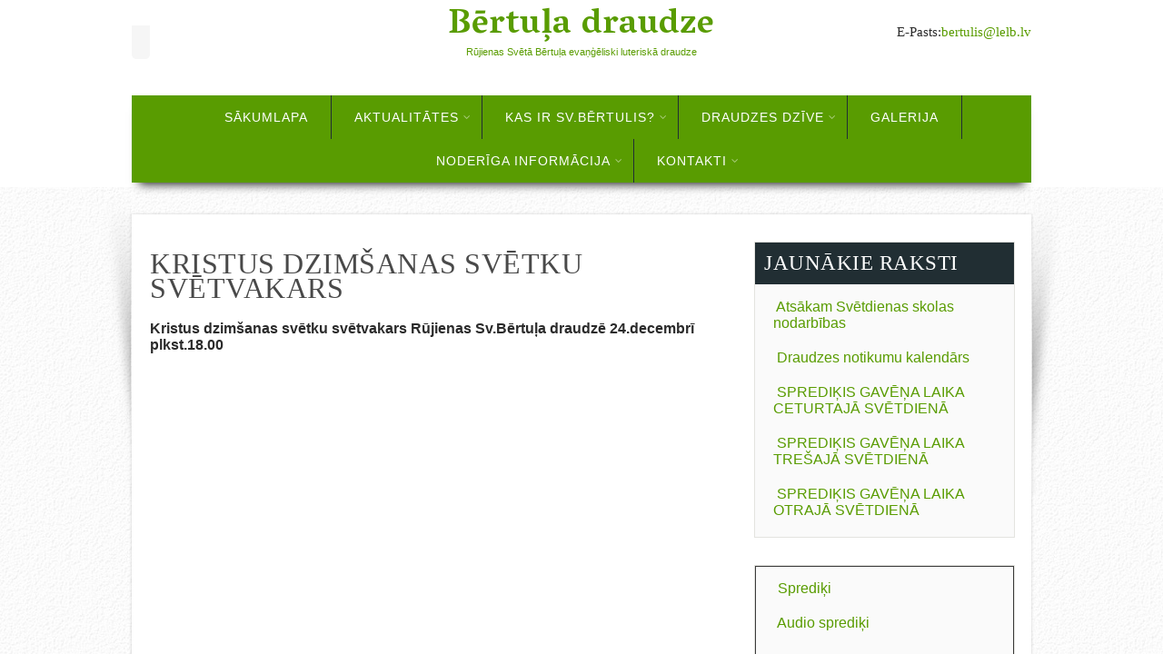

--- FILE ---
content_type: text/html; charset=UTF-8
request_url: https://www.bertuladraudze.lv/kristus-dzimsanas-svetku-svetvakars/
body_size: 14858
content:

<!DOCTYPE html>
<html xmlns="http://www.w3.org/1999/xhtml" lang="lv" xmlns:fb="https://www.facebook.com/2008/fbml" xmlns:addthis="https://www.addthis.com/help/api-spec" >
<head>
<meta http-equiv="Content-Type" content="text/html; charset=UTF-8" />	
<!--[if IE]><meta http-equiv="X-UA-Compatible" content="IE=edge,chrome=1"><![endif]-->
<meta name="viewport" content="width=device-width, initial-scale=1.0"/>
<link rel="profile" href="https://gmpg.org/xfn/11" />
<link rel="pingback" href="https://www.bertuladraudze.lv/xmlrpc.php" /> 
<meta name='robots' content='index, follow, max-image-preview:large, max-snippet:-1, max-video-preview:-1' />
<link rel="alternate" hreflang="lv" href="https://www.bertuladraudze.lv/kristus-dzimsanas-svetku-svetvakars/" />
<link rel="alternate" hreflang="x-default" href="https://www.bertuladraudze.lv/kristus-dzimsanas-svetku-svetvakars/" />

	<!-- This site is optimized with the Yoast SEO plugin v20.11 - https://yoast.com/wordpress/plugins/seo/ -->
	<title>Kristus dzimšanas svētku svētvakars - Bērtuļa draudze</title><link rel="preload" as="style" href="https://fonts.googleapis.com/css?family=Open%20Sans%3A300%2C400%2C500%2C600%2C700%2C800%7CVesper%20Libre%3Aregular%2C700%7COswald%3Aregular%2C700%26amp%3Bsubset%3Dlatin%2C&#038;display=swap" /><link rel="stylesheet" href="https://fonts.googleapis.com/css?family=Open%20Sans%3A300%2C400%2C500%2C600%2C700%2C800%7CVesper%20Libre%3Aregular%2C700%7COswald%3Aregular%2C700%26amp%3Bsubset%3Dlatin%2C&#038;display=swap" media="print" onload="this.media='all'" /><noscript><link rel="stylesheet" href="https://fonts.googleapis.com/css?family=Open%20Sans%3A300%2C400%2C500%2C600%2C700%2C800%7CVesper%20Libre%3Aregular%2C700%7COswald%3Aregular%2C700%26amp%3Bsubset%3Dlatin%2C&#038;display=swap" /></noscript>
	<link rel="canonical" href="https://www.bertuladraudze.lv/kristus-dzimsanas-svetku-svetvakars/" />
	<meta property="og:locale" content="lv_LV" />
	<meta property="og:type" content="article" />
	<meta property="og:title" content="Kristus dzimšanas svētku svētvakars - Bērtuļa draudze" />
	<meta property="og:description" content="Kristus dzimšanas svētku svētvakars Rūjienas Sv.Bērtuļa draudzē 24.decembrī plkst.18.00" />
	<meta property="og:url" content="https://www.bertuladraudze.lv/kristus-dzimsanas-svetku-svetvakars/" />
	<meta property="og:site_name" content="Bērtuļa draudze" />
	<meta name="twitter:card" content="summary_large_image" />
	<script type="application/ld+json" class="yoast-schema-graph">{"@context":"https://schema.org","@graph":[{"@type":"WebPage","@id":"https://www.bertuladraudze.lv/kristus-dzimsanas-svetku-svetvakars/","url":"https://www.bertuladraudze.lv/kristus-dzimsanas-svetku-svetvakars/","name":"Kristus dzimšanas svētku svētvakars - Bērtuļa draudze","isPartOf":{"@id":"https://www.bertuladraudze.lv/#website"},"datePublished":"2013-12-19T12:55:26+00:00","dateModified":"2013-12-19T12:55:26+00:00","breadcrumb":{"@id":"https://www.bertuladraudze.lv/kristus-dzimsanas-svetku-svetvakars/#breadcrumb"},"inLanguage":"lv","potentialAction":[{"@type":"ReadAction","target":["https://www.bertuladraudze.lv/kristus-dzimsanas-svetku-svetvakars/"]}]},{"@type":"BreadcrumbList","@id":"https://www.bertuladraudze.lv/kristus-dzimsanas-svetku-svetvakars/#breadcrumb","itemListElement":[{"@type":"ListItem","position":1,"name":"Home","item":"https://www.bertuladraudze.lv/"},{"@type":"ListItem","position":2,"name":"Kristus dzimšanas svētku svētvakars"}]},{"@type":"WebSite","@id":"https://www.bertuladraudze.lv/#website","url":"https://www.bertuladraudze.lv/","name":"Bērtuļa draudze","description":"Rūjienas Svētā Bērtuļa evaņģēliski luteriskā draudze","potentialAction":[{"@type":"SearchAction","target":{"@type":"EntryPoint","urlTemplate":"https://www.bertuladraudze.lv/?s={search_term_string}"},"query-input":"required name=search_term_string"}],"inLanguage":"lv"}]}</script>
	<!-- / Yoast SEO plugin. -->


<link rel='dns-prefetch' href='//fonts.googleapis.com' />
<link href='https://fonts.gstatic.com' crossorigin rel='preconnect' />
<link rel="alternate" type="application/rss+xml" title="Bērtuļa draudze&raquo; Plūsma" href="https://www.bertuladraudze.lv/feed/" />
<link rel="alternate" type="application/rss+xml" title="Komentāru plūsma" href="https://www.bertuladraudze.lv/comments/feed/" />
<style type="text/css">
img.wp-smiley,
img.emoji {
	display: inline !important;
	border: none !important;
	box-shadow: none !important;
	height: 1em !important;
	width: 1em !important;
	margin: 0 0.07em !important;
	vertical-align: -0.1em !important;
	background: none !important;
	padding: 0 !important;
}
</style>
	
<link rel='stylesheet' id='twbbwg-global-css' href='https://www.bertuladraudze.lv/wp-content/plugins/photo-gallery/booster/assets/css/global.css?ver=1.0.0' type='text/css' media='all' />
<link rel='stylesheet' id='wp-block-library-css' href='https://www.bertuladraudze.lv/wp-includes/css/dist/block-library/style.min.css?ver=6.3.7' type='text/css' media='all' />
<style id='classic-theme-styles-inline-css' type='text/css'>
/*! This file is auto-generated */
.wp-block-button__link{color:#fff;background-color:#32373c;border-radius:9999px;box-shadow:none;text-decoration:none;padding:calc(.667em + 2px) calc(1.333em + 2px);font-size:1.125em}.wp-block-file__button{background:#32373c;color:#fff;text-decoration:none}
</style>
<style id='global-styles-inline-css' type='text/css'>
body{--wp--preset--color--black: #000000;--wp--preset--color--cyan-bluish-gray: #abb8c3;--wp--preset--color--white: #ffffff;--wp--preset--color--pale-pink: #f78da7;--wp--preset--color--vivid-red: #cf2e2e;--wp--preset--color--luminous-vivid-orange: #ff6900;--wp--preset--color--luminous-vivid-amber: #fcb900;--wp--preset--color--light-green-cyan: #7bdcb5;--wp--preset--color--vivid-green-cyan: #00d084;--wp--preset--color--pale-cyan-blue: #8ed1fc;--wp--preset--color--vivid-cyan-blue: #0693e3;--wp--preset--color--vivid-purple: #9b51e0;--wp--preset--gradient--vivid-cyan-blue-to-vivid-purple: linear-gradient(135deg,rgba(6,147,227,1) 0%,rgb(155,81,224) 100%);--wp--preset--gradient--light-green-cyan-to-vivid-green-cyan: linear-gradient(135deg,rgb(122,220,180) 0%,rgb(0,208,130) 100%);--wp--preset--gradient--luminous-vivid-amber-to-luminous-vivid-orange: linear-gradient(135deg,rgba(252,185,0,1) 0%,rgba(255,105,0,1) 100%);--wp--preset--gradient--luminous-vivid-orange-to-vivid-red: linear-gradient(135deg,rgba(255,105,0,1) 0%,rgb(207,46,46) 100%);--wp--preset--gradient--very-light-gray-to-cyan-bluish-gray: linear-gradient(135deg,rgb(238,238,238) 0%,rgb(169,184,195) 100%);--wp--preset--gradient--cool-to-warm-spectrum: linear-gradient(135deg,rgb(74,234,220) 0%,rgb(151,120,209) 20%,rgb(207,42,186) 40%,rgb(238,44,130) 60%,rgb(251,105,98) 80%,rgb(254,248,76) 100%);--wp--preset--gradient--blush-light-purple: linear-gradient(135deg,rgb(255,206,236) 0%,rgb(152,150,240) 100%);--wp--preset--gradient--blush-bordeaux: linear-gradient(135deg,rgb(254,205,165) 0%,rgb(254,45,45) 50%,rgb(107,0,62) 100%);--wp--preset--gradient--luminous-dusk: linear-gradient(135deg,rgb(255,203,112) 0%,rgb(199,81,192) 50%,rgb(65,88,208) 100%);--wp--preset--gradient--pale-ocean: linear-gradient(135deg,rgb(255,245,203) 0%,rgb(182,227,212) 50%,rgb(51,167,181) 100%);--wp--preset--gradient--electric-grass: linear-gradient(135deg,rgb(202,248,128) 0%,rgb(113,206,126) 100%);--wp--preset--gradient--midnight: linear-gradient(135deg,rgb(2,3,129) 0%,rgb(40,116,252) 100%);--wp--preset--font-size--small: 13px;--wp--preset--font-size--medium: 20px;--wp--preset--font-size--large: 36px;--wp--preset--font-size--x-large: 42px;--wp--preset--spacing--20: 0.44rem;--wp--preset--spacing--30: 0.67rem;--wp--preset--spacing--40: 1rem;--wp--preset--spacing--50: 1.5rem;--wp--preset--spacing--60: 2.25rem;--wp--preset--spacing--70: 3.38rem;--wp--preset--spacing--80: 5.06rem;--wp--preset--shadow--natural: 6px 6px 9px rgba(0, 0, 0, 0.2);--wp--preset--shadow--deep: 12px 12px 50px rgba(0, 0, 0, 0.4);--wp--preset--shadow--sharp: 6px 6px 0px rgba(0, 0, 0, 0.2);--wp--preset--shadow--outlined: 6px 6px 0px -3px rgba(255, 255, 255, 1), 6px 6px rgba(0, 0, 0, 1);--wp--preset--shadow--crisp: 6px 6px 0px rgba(0, 0, 0, 1);}:where(.is-layout-flex){gap: 0.5em;}:where(.is-layout-grid){gap: 0.5em;}body .is-layout-flow > .alignleft{float: left;margin-inline-start: 0;margin-inline-end: 2em;}body .is-layout-flow > .alignright{float: right;margin-inline-start: 2em;margin-inline-end: 0;}body .is-layout-flow > .aligncenter{margin-left: auto !important;margin-right: auto !important;}body .is-layout-constrained > .alignleft{float: left;margin-inline-start: 0;margin-inline-end: 2em;}body .is-layout-constrained > .alignright{float: right;margin-inline-start: 2em;margin-inline-end: 0;}body .is-layout-constrained > .aligncenter{margin-left: auto !important;margin-right: auto !important;}body .is-layout-constrained > :where(:not(.alignleft):not(.alignright):not(.alignfull)){max-width: var(--wp--style--global--content-size);margin-left: auto !important;margin-right: auto !important;}body .is-layout-constrained > .alignwide{max-width: var(--wp--style--global--wide-size);}body .is-layout-flex{display: flex;}body .is-layout-flex{flex-wrap: wrap;align-items: center;}body .is-layout-flex > *{margin: 0;}body .is-layout-grid{display: grid;}body .is-layout-grid > *{margin: 0;}:where(.wp-block-columns.is-layout-flex){gap: 2em;}:where(.wp-block-columns.is-layout-grid){gap: 2em;}:where(.wp-block-post-template.is-layout-flex){gap: 1.25em;}:where(.wp-block-post-template.is-layout-grid){gap: 1.25em;}.has-black-color{color: var(--wp--preset--color--black) !important;}.has-cyan-bluish-gray-color{color: var(--wp--preset--color--cyan-bluish-gray) !important;}.has-white-color{color: var(--wp--preset--color--white) !important;}.has-pale-pink-color{color: var(--wp--preset--color--pale-pink) !important;}.has-vivid-red-color{color: var(--wp--preset--color--vivid-red) !important;}.has-luminous-vivid-orange-color{color: var(--wp--preset--color--luminous-vivid-orange) !important;}.has-luminous-vivid-amber-color{color: var(--wp--preset--color--luminous-vivid-amber) !important;}.has-light-green-cyan-color{color: var(--wp--preset--color--light-green-cyan) !important;}.has-vivid-green-cyan-color{color: var(--wp--preset--color--vivid-green-cyan) !important;}.has-pale-cyan-blue-color{color: var(--wp--preset--color--pale-cyan-blue) !important;}.has-vivid-cyan-blue-color{color: var(--wp--preset--color--vivid-cyan-blue) !important;}.has-vivid-purple-color{color: var(--wp--preset--color--vivid-purple) !important;}.has-black-background-color{background-color: var(--wp--preset--color--black) !important;}.has-cyan-bluish-gray-background-color{background-color: var(--wp--preset--color--cyan-bluish-gray) !important;}.has-white-background-color{background-color: var(--wp--preset--color--white) !important;}.has-pale-pink-background-color{background-color: var(--wp--preset--color--pale-pink) !important;}.has-vivid-red-background-color{background-color: var(--wp--preset--color--vivid-red) !important;}.has-luminous-vivid-orange-background-color{background-color: var(--wp--preset--color--luminous-vivid-orange) !important;}.has-luminous-vivid-amber-background-color{background-color: var(--wp--preset--color--luminous-vivid-amber) !important;}.has-light-green-cyan-background-color{background-color: var(--wp--preset--color--light-green-cyan) !important;}.has-vivid-green-cyan-background-color{background-color: var(--wp--preset--color--vivid-green-cyan) !important;}.has-pale-cyan-blue-background-color{background-color: var(--wp--preset--color--pale-cyan-blue) !important;}.has-vivid-cyan-blue-background-color{background-color: var(--wp--preset--color--vivid-cyan-blue) !important;}.has-vivid-purple-background-color{background-color: var(--wp--preset--color--vivid-purple) !important;}.has-black-border-color{border-color: var(--wp--preset--color--black) !important;}.has-cyan-bluish-gray-border-color{border-color: var(--wp--preset--color--cyan-bluish-gray) !important;}.has-white-border-color{border-color: var(--wp--preset--color--white) !important;}.has-pale-pink-border-color{border-color: var(--wp--preset--color--pale-pink) !important;}.has-vivid-red-border-color{border-color: var(--wp--preset--color--vivid-red) !important;}.has-luminous-vivid-orange-border-color{border-color: var(--wp--preset--color--luminous-vivid-orange) !important;}.has-luminous-vivid-amber-border-color{border-color: var(--wp--preset--color--luminous-vivid-amber) !important;}.has-light-green-cyan-border-color{border-color: var(--wp--preset--color--light-green-cyan) !important;}.has-vivid-green-cyan-border-color{border-color: var(--wp--preset--color--vivid-green-cyan) !important;}.has-pale-cyan-blue-border-color{border-color: var(--wp--preset--color--pale-cyan-blue) !important;}.has-vivid-cyan-blue-border-color{border-color: var(--wp--preset--color--vivid-cyan-blue) !important;}.has-vivid-purple-border-color{border-color: var(--wp--preset--color--vivid-purple) !important;}.has-vivid-cyan-blue-to-vivid-purple-gradient-background{background: var(--wp--preset--gradient--vivid-cyan-blue-to-vivid-purple) !important;}.has-light-green-cyan-to-vivid-green-cyan-gradient-background{background: var(--wp--preset--gradient--light-green-cyan-to-vivid-green-cyan) !important;}.has-luminous-vivid-amber-to-luminous-vivid-orange-gradient-background{background: var(--wp--preset--gradient--luminous-vivid-amber-to-luminous-vivid-orange) !important;}.has-luminous-vivid-orange-to-vivid-red-gradient-background{background: var(--wp--preset--gradient--luminous-vivid-orange-to-vivid-red) !important;}.has-very-light-gray-to-cyan-bluish-gray-gradient-background{background: var(--wp--preset--gradient--very-light-gray-to-cyan-bluish-gray) !important;}.has-cool-to-warm-spectrum-gradient-background{background: var(--wp--preset--gradient--cool-to-warm-spectrum) !important;}.has-blush-light-purple-gradient-background{background: var(--wp--preset--gradient--blush-light-purple) !important;}.has-blush-bordeaux-gradient-background{background: var(--wp--preset--gradient--blush-bordeaux) !important;}.has-luminous-dusk-gradient-background{background: var(--wp--preset--gradient--luminous-dusk) !important;}.has-pale-ocean-gradient-background{background: var(--wp--preset--gradient--pale-ocean) !important;}.has-electric-grass-gradient-background{background: var(--wp--preset--gradient--electric-grass) !important;}.has-midnight-gradient-background{background: var(--wp--preset--gradient--midnight) !important;}.has-small-font-size{font-size: var(--wp--preset--font-size--small) !important;}.has-medium-font-size{font-size: var(--wp--preset--font-size--medium) !important;}.has-large-font-size{font-size: var(--wp--preset--font-size--large) !important;}.has-x-large-font-size{font-size: var(--wp--preset--font-size--x-large) !important;}
.wp-block-navigation a:where(:not(.wp-element-button)){color: inherit;}
:where(.wp-block-post-template.is-layout-flex){gap: 1.25em;}:where(.wp-block-post-template.is-layout-grid){gap: 1.25em;}
:where(.wp-block-columns.is-layout-flex){gap: 2em;}:where(.wp-block-columns.is-layout-grid){gap: 2em;}
.wp-block-pullquote{font-size: 1.5em;line-height: 1.6;}
</style>
<link rel='stylesheet' id='wpml-blocks-css' href='https://www.bertuladraudze.lv/wp-content/plugins/sitepress-multilingual-cms/dist/css/blocks/styles.css?ver=4.6.4' type='text/css' media='all' />
<link rel='stylesheet' id='bwg_fonts-css' href='https://www.bertuladraudze.lv/wp-content/plugins/photo-gallery/css/bwg-fonts/fonts.css?ver=0.0.1' type='text/css' media='all' />
<link rel='stylesheet' id='sumoselect-css' href='https://www.bertuladraudze.lv/wp-content/plugins/photo-gallery/css/sumoselect.min.css?ver=3.4.6' type='text/css' media='all' />
<link rel='stylesheet' id='mCustomScrollbar-css' href='https://www.bertuladraudze.lv/wp-content/plugins/photo-gallery/css/jquery.mCustomScrollbar.min.css?ver=3.1.5' type='text/css' media='all' />
<link rel='stylesheet' id='bwg_frontend-css' href='https://www.bertuladraudze.lv/wp-content/plugins/photo-gallery/css/styles.min.css?ver=1.8.17' type='text/css' media='all' />
<link rel='stylesheet' id='wpml-legacy-dropdown-0-css' href='https://www.bertuladraudze.lv/wp-content/plugins/sitepress-multilingual-cms/templates/language-switchers/legacy-dropdown/style.min.css?ver=1' type='text/css' media='all' />
<style id='wpml-legacy-dropdown-0-inline-css' type='text/css'>
.wpml-ls-statics-shortcode_actions{background-color:#eeeeee;}.wpml-ls-statics-shortcode_actions, .wpml-ls-statics-shortcode_actions .wpml-ls-sub-menu, .wpml-ls-statics-shortcode_actions a {border-color:#cdcdcd;}.wpml-ls-statics-shortcode_actions a, .wpml-ls-statics-shortcode_actions .wpml-ls-sub-menu a, .wpml-ls-statics-shortcode_actions .wpml-ls-sub-menu a:link, .wpml-ls-statics-shortcode_actions li:not(.wpml-ls-current-language) .wpml-ls-link, .wpml-ls-statics-shortcode_actions li:not(.wpml-ls-current-language) .wpml-ls-link:link {color:#444444;background-color:#ffffff;}.wpml-ls-statics-shortcode_actions a, .wpml-ls-statics-shortcode_actions .wpml-ls-sub-menu a:hover,.wpml-ls-statics-shortcode_actions .wpml-ls-sub-menu a:focus, .wpml-ls-statics-shortcode_actions .wpml-ls-sub-menu a:link:hover, .wpml-ls-statics-shortcode_actions .wpml-ls-sub-menu a:link:focus {color:#000000;background-color:#eeeeee;}.wpml-ls-statics-shortcode_actions .wpml-ls-current-language > a {color:#444444;background-color:#ffffff;}.wpml-ls-statics-shortcode_actions .wpml-ls-current-language:hover>a, .wpml-ls-statics-shortcode_actions .wpml-ls-current-language>a:focus {color:#000000;background-color:#eeeeee;}
</style>
<link rel='stylesheet' id='complete-style-css' href='https://www.bertuladraudze.lv/wp-content/themes/bizness/style.css?ver=6.3.7' type='text/css' media='all' />
<link rel='stylesheet' id='complete-style-core-css' href='https://www.bertuladraudze.lv/wp-content/themes/bizness/style_core.css?ver=6.3.7' type='text/css' media='all' />
<link rel='stylesheet' id='complete-animated_css-css' href='https://www.bertuladraudze.lv/wp-content/themes/bizness/assets/css/animate.min.css?ver=6.3.7' type='text/css' media='all' />
<link rel='stylesheet' id='complete-static_css-css' href='https://www.bertuladraudze.lv/wp-content/themes/bizness/assets/css/nivo-slider.css?ver=6.3.7' type='text/css' media='all' />
<link rel='stylesheet' id='complete-gallery_css-css' href='https://www.bertuladraudze.lv/wp-content/themes/bizness/assets/css/prettyPhoto.css?ver=6.3.7' type='text/css' media='all' />
<link rel='stylesheet' id='complete-awesome_css-css' href='https://www.bertuladraudze.lv/wp-content/themes/bizness/assets/fonts/font-awesome.css?ver=6.3.7' type='text/css' media='all' />

<link rel='stylesheet' id='simcal-qtip-css' href='https://www.bertuladraudze.lv/wp-content/plugins/google-calendar-events/assets/css/vendor/jquery.qtip.min.css?ver=3.2.0' type='text/css' media='all' />
<link rel='stylesheet' id='simcal-default-calendar-grid-css' href='https://www.bertuladraudze.lv/wp-content/plugins/google-calendar-events/assets/css/default-calendar-grid.min.css?ver=3.2.0' type='text/css' media='all' />
<link rel='stylesheet' id='simcal-default-calendar-list-css' href='https://www.bertuladraudze.lv/wp-content/plugins/google-calendar-events/assets/css/default-calendar-list.min.css?ver=3.2.0' type='text/css' media='all' />
<link rel='stylesheet' id='addthis_all_pages-css' href='https://www.bertuladraudze.lv/wp-content/plugins/addthis/frontend/build/addthis_wordpress_public.min.css?ver=6.3.7' type='text/css' media='all' />
<script type='text/javascript' src='https://www.bertuladraudze.lv/wp-includes/js/jquery/jquery.min.js?ver=3.7.0' id='jquery-core-js'></script>
<script type='text/javascript' src='https://www.bertuladraudze.lv/wp-includes/js/jquery/jquery-migrate.min.js?ver=3.4.1' id='jquery-migrate-js'></script>
<script type='text/javascript' src='https://www.bertuladraudze.lv/wp-content/plugins/photo-gallery/booster/assets/js/circle-progress.js?ver=1.2.2' id='twbbwg-circle-js'></script>
<script type='text/javascript' id='twbbwg-global-js-extra'>
/* <![CDATA[ */
var twb = {"nonce":"7a8aeb6843","ajax_url":"https:\/\/www.bertuladraudze.lv\/wp-admin\/admin-ajax.php","plugin_url":"https:\/\/www.bertuladraudze.lv\/wp-content\/plugins\/photo-gallery\/booster","href":"https:\/\/www.bertuladraudze.lv\/wp-admin\/admin.php?page=twbbwg_photo-gallery"};
var twb = {"nonce":"7a8aeb6843","ajax_url":"https:\/\/www.bertuladraudze.lv\/wp-admin\/admin-ajax.php","plugin_url":"https:\/\/www.bertuladraudze.lv\/wp-content\/plugins\/photo-gallery\/booster","href":"https:\/\/www.bertuladraudze.lv\/wp-admin\/admin.php?page=twbbwg_photo-gallery"};
/* ]]> */
</script>
<script type='text/javascript' src='https://www.bertuladraudze.lv/wp-content/plugins/photo-gallery/booster/assets/js/global.js?ver=1.0.0' id='twbbwg-global-js'></script>
<script type='text/javascript' src='https://www.bertuladraudze.lv/wp-content/plugins/photo-gallery/js/jquery.sumoselect.min.js?ver=3.4.6' id='sumoselect-js'></script>
<script type='text/javascript' src='https://www.bertuladraudze.lv/wp-content/plugins/photo-gallery/js/tocca.min.js?ver=2.0.9' id='bwg_mobile-js'></script>
<script type='text/javascript' src='https://www.bertuladraudze.lv/wp-content/plugins/photo-gallery/js/jquery.mCustomScrollbar.concat.min.js?ver=3.1.5' id='mCustomScrollbar-js'></script>
<script type='text/javascript' src='https://www.bertuladraudze.lv/wp-content/plugins/photo-gallery/js/jquery.fullscreen.min.js?ver=0.6.0' id='jquery-fullscreen-js'></script>
<script type='text/javascript' id='bwg_frontend-js-extra'>
/* <![CDATA[ */
var bwg_objectsL10n = {"bwg_field_required":"field is required.","bwg_mail_validation":"\u0160\u012b nav der\u012bga e-pasta adresi.","bwg_search_result":"Nav att\u0113lu, kas atbilst J\u016bsu mekl\u0113\u0161anai.","bwg_select_tag":"Select Tag","bwg_order_by":"Order By","bwg_search":"Mekl\u0113\u0161anu","bwg_show_ecommerce":"Show Ecommerce","bwg_hide_ecommerce":"Hide Ecommerce","bwg_show_comments":"R\u0101d\u012bt koment\u0101rus","bwg_hide_comments":"Sl\u0113pt koment\u0101rus","bwg_restore":"Atjaunot","bwg_maximize":"Palielin\u0101tu","bwg_fullscreen":"Pilnekr\u0101na","bwg_exit_fullscreen":"Izietu visu ekr\u0101nu","bwg_search_tag":"SEARCH...","bwg_tag_no_match":"No tags found","bwg_all_tags_selected":"All tags selected","bwg_tags_selected":"tags selected","play":"Sp\u0113l\u0113t","pause":"Pauze","is_pro":"","bwg_play":"Sp\u0113l\u0113t","bwg_pause":"Pauze","bwg_hide_info":"Sl\u0113pt info","bwg_show_info":"Par\u0101d\u012bt info","bwg_hide_rating":"Sl\u0113pt v\u0113rt\u0113jums","bwg_show_rating":"Par\u0101d\u012bt reitingu","ok":"Ok","cancel":"Cancel","select_all":"Select all","lazy_load":"0","lazy_loader":"https:\/\/www.bertuladraudze.lv\/wp-content\/plugins\/photo-gallery\/images\/ajax_loader.png","front_ajax":"0","bwg_tag_see_all":"see all tags","bwg_tag_see_less":"see less tags"};
/* ]]> */
</script>
<script type='text/javascript' src='https://www.bertuladraudze.lv/wp-content/plugins/photo-gallery/js/scripts.min.js?ver=1.8.17' id='bwg_frontend-js'></script>
<script type='text/javascript' src='https://www.bertuladraudze.lv/wp-content/plugins/sitepress-multilingual-cms/templates/language-switchers/legacy-dropdown/script.min.js?ver=1' id='wpml-legacy-dropdown-0-js'></script>
<script type='text/javascript' src='https://www.bertuladraudze.lv/wp-content/themes/bizness/assets/js/complete.js?ver=1' id='complete_js-js'></script>
<script type='text/javascript' src='https://www.bertuladraudze.lv/wp-content/themes/bizness/assets/js/vidbg.js?ver=1' id='complete_vidbgjs-js'></script>
<script type='text/javascript' src='https://www.bertuladraudze.lv/wp-content/themes/bizness/assets/js/other.js?ver=1' id='complete_otherjs-js'></script>
<script type='text/javascript' src='https://www.bertuladraudze.lv/wp-content/themes/bizness/assets/js/jquery.nivo.slider.js?ver=1' id='complete_static-js'></script>
<script type='text/javascript' src='https://www.bertuladraudze.lv/wp-content/themes/bizness/assets/js/jquery.bxslider.min.js?ver=1' id='complete_testimonialjs-js'></script>
<script type='text/javascript' src='https://www.bertuladraudze.lv/wp-content/themes/bizness/assets/js/jquery.quicksand.js?ver=1' id='complete_galjs1-js'></script>
<script type='text/javascript' src='https://www.bertuladraudze.lv/wp-content/themes/bizness/assets/js/script.js?ver=1' id='complete_galjs3-js'></script>
<script type='text/javascript' src='https://www.bertuladraudze.lv/wp-content/themes/bizness/assets/js/jquery.prettyPhoto.js?ver=1' id='complete_galjs4-js'></script>
<link rel="https://api.w.org/" href="https://www.bertuladraudze.lv/wp-json/" /><link rel="alternate" type="application/json" href="https://www.bertuladraudze.lv/wp-json/wp/v2/pages/555" /><link rel="EditURI" type="application/rsd+xml" title="RSD" href="https://www.bertuladraudze.lv/xmlrpc.php?rsd" />
<meta name="generator" content="WordPress 6.3.7" />
<link rel='shortlink' href='https://www.bertuladraudze.lv/?p=555' />
<link rel="alternate" type="application/json+oembed" href="https://www.bertuladraudze.lv/wp-json/oembed/1.0/embed?url=https%3A%2F%2Fwww.bertuladraudze.lv%2Fkristus-dzimsanas-svetku-svetvakars%2F" />
<link rel="alternate" type="text/xml+oembed" href="https://www.bertuladraudze.lv/wp-json/oembed/1.0/embed?url=https%3A%2F%2Fwww.bertuladraudze.lv%2Fkristus-dzimsanas-svetku-svetvakars%2F&#038;format=xml" />
<meta name="generator" content="WPML ver:4.6.4 stt:1,32;" />
<style type="text/css">

/*Fixed Background*/

	/*BOXED LAYOUT*/
	.site_boxed .layer_wrapper, body.home.site_boxed #slidera {width: 77.5%;float: left;margin: 0 11.25%;
	background: ;}
	.site_boxed .stat_bg, .site_boxed .stat_bg_overlay{width: 77.5%;}
	.site_boxed .social_buttons{background: ;}
	.site_boxed .center {width: 95%!important;margin: 0 auto;}
	.site_boxed .head_top .center{ width:95%!important;}



/*Site Content Text Style*/
body, input, textarea{ 
	font-family:sans-serif; 	font-size:16px; }

.single_post .single_post_content .tabs li a:link, .single_post .single_post_content .tabs li a:visited{ color:#2b2b2b;}

.page_head{ background:#545556; color:#555555;}
.page_head .postitle{color:#555555;}	
.page_head .layerbread a:link, .page_head .layerbread a:visited{color:#555555;}	
.page_head_bg{background:url();}


/*Feattured Boxes Section*/
.featured_area_bg{background:url(https://www.bertuladraudze.lv/wp-content/themes/bizness/images/body_bg.jpg);}
.featured_area, .featured_area .content_shadow, .featured_area .content_shadow_first{background-color:#ffffff;}
.featured_block img{height:110px;; width:150px;} 
.featured_block{background-color:#ffffff; border-color:#eaeaea;}

.featured_area .content_shadow, .featured_area .content_shadow_first{background-color:#ffffff;}
.featured_area_block_bg{background:url();}
.sktmore, .wpcf7-submit{background-color:#383939;}
.sktmore:hover, .wpcf7-submit:hover{background-color:#599c01;}

/*Home Section 1*/
.home1_section_area{background-color:#ffffff;}
.home1_section_area_bg{background:url(https://www.bertuladraudze.lv/wp-content/themes/bizness/images/body_bg.jpg);}

.home1_section_area .content_shadow, .home1_section_area .content_shadow_first{background-color:#ffffff;}
.home1_block_area_bg{background:url();}

/*Home Section 2*/
.home2_section_area, .home2_section_area .content_shadow, .home2_section_area .content_shadow_first{background-color:#ffffff;}
.home2_section_area_bg{background:url(https://www.bertuladraudze.lv/wp-content/themes/bizness/images/body_bg.jpg);}
.home2_section_area .content_shadow, .home2_section_area .content_shadow_first{background-color:#ffffff;}
.home2_block_area_bg{background:url();}

/*Home Section 3*/
.home3_section_area, .home3_section_area .content_shadow, .home3_section_area .content_shadow_first{background-color:#ffffff;}
.home3_section_area_bg{background:url(https://www.bertuladraudze.lv/wp-content/themes/bizness/images/body_bg.jpg);}
.home3_section_area .content_shadow, .home3_section_area .content_shadow_first{background-color:#ffffff;}
.home3_block_area_bg{background:url();}


/*Home Section 4*/
.home4_section_area, .home4_section_area .content_shadow, .home4_section_area .content_shadow_first{background-color:#ffffff;}
.home4_section_area_bg{background:url(https://www.bertuladraudze.lv/wp-content/themes/bizness/images/body_bg.jpg);}
.home4_section_area .content_shadow, .home4_section_area .content_shadow_first{background-color:#ffffff;}
.home4_block_area_bg{background:url();}

/*-----------------------------COLORS------------------------------------*/
		/*Header Color*/
		.header{ position:relative!important; background-color: rgba(255,255,255, 1);}
		/*Header Background Image*/
		.header{background-image:url() !important; }
		/*Header Menu Background Color */
		#topmenu{background-color:#599c01;}
		
		.page .header, .single .header, .archive .header, .search .header{ position:relative!important; background-color: rgba(255,255,255, 1)!important;}
		
		
				
		/*Head Top Bar Color*/
		.header-follow-us{background:#f6f6f6;}
		
		
		/*LOGO*/
		.logo img{height:38px;; width:350px;; margin-top:15px;;} 

				.logo h1, .logo h1 a:link, .logo h1 a:visited, .logo h1 a:hover{ 
			font-family:'Vesper Libre'; 
									color:#599c01;
		}
		
	 
		/*HEADER TEXT BAR*/
				.header-right, .tel-email a{ 
			font-family:'sans-serif'; 			font-size:15px;			color:#2b2b2b;
		}	
		
		.tel-email a:hover{ 
			color:#599c01;
		}		
		
		a:link, a:visited{color:#599c01;}
		a:hover{color:#999999;}
		
		
		/*Slider Title*/
				.title{ 
			font-family:'sans-serif'; 			font-size:30px;			color:#ffffff;
		}	
		
		.nivo-caption{background-color: rgba(33,46,51, 1);}
		
		
		
				.slidedesc{ 
						font-size:18px;			color:#ffffff;
		}	
 
				
		
				.slidebtn{ 
			font-family:'sans-serif'; 			font-size:18px;;
		}
		.slidebtn a{ 
			color:#ffffff; 
			background-color: rgba(89,156,1, 1);}	
		.slidebtn a:hover{background-color: rgba(74,128,3, 1);
		
		}	
		.nivo-controlNav a{background-color:#ffffff}
		.nivo-controlNav a.active{background-color:#000000}				
		
		
		/* Global H1 */	
						h1, h1 a:link, h1 a:visited{ 
			font-family:'sans-serif'; 						color:#494949;
		}
		
		h1 a:hover{ 
			color:#599c01;
		}
		
		/* Global H2 */	
						h2, h2 a:link, h2 a:visited{ 
			font-family:'sans-serif'; 					color:#494949;
		}
		
		h2 a:hover{ 
			color:#599c01;
		}
		
		/* Global H3 */	
						h3, h3 a:link, h3 a:visited{ 
			font-family:'sans-serif'; 					color:#3a3a3a;
		}
		
		h3 a:hover{ 
			color:#599c01;
		}
		
		/* Global H4 */	
						h4, h4 a:link, h4 a:visited{ 
			font-family:'sans-serif'; 					color:#525252;
		}
		
		h4 a:hover{ 
			color:#599c01;
		}	
		
		/* Global H5 */	
						h5, h5 a:link, h5 a:visited{ 
			font-family:'sans-serif'; 					color:#494949;
		}
		
		h5 a:hover{ 
			color:#599c01;
		}	
		
		/* Global H6 */	
						h6, h6 a:link, h6 a:visited{ 
			font-family:'sans-serif'; 					color:#494949;
		}
		
		h6 a:hover{ 
			color:#599c01;
		}
		
		/* Post Meta Color */
		.post_block_style1_meta, .post_block_style1_meta a:link, .post_block_style1_meta a:visited, .post_block_style2_meta, .post_block_style2_meta a:link, .post_block_style2_meta a:visited, .single_metainfo, .single_metainfo a:link, .single_metainfo a:visited{ 
			color:#494949;
		}
		
		/* Team Box Background Color */
		.team-infobox{ 
			background-color:#f7f7f7;
		}
		
		/* Social Icon Background Color */
		.social-icons a:link, .social-icons a:visited{ 
			border-color:#599c01;
			color:#599c01;
		}	
		
		/* Social Icon Hover Background Color */
		.social-icons a:hover{ 
			border-color:#212e33;
			color:#212e33;
		}
		
		/* Teambox Background Color */
		.testimonial-box, .bxslider li{ 
			background-color:#f9f9f9;
		}	
		.testimonial-box:after{ 
			border-top-color:#f9f9f9;
		}	
		
		/* Pager Color */
		.bx-wrapper .bx-pager.bx-default-pager a:link, .bx-wrapper .bx-pager.bx-default-pager a:visited{ 
			background:#c6c6c6;
		}	
		
		/* Pager Active Color */
		.bx-wrapper .bx-pager.bx-default-pager a:hover, .bx-wrapper .bx-pager.bx-default-pager a.active{ 
			background:#868686;
		}
		/* Gallery Filter Active Bgcolor */
		li.active a:link, li.active a:visited{ 
			background-color:#599c01;
			color:#ffffff !important;
		}	
		
		/* Gallery Filter Active Bgcolor */
		.portfolio-categ li a:link, .portfolio-categ li a:visited{ 
			color:#494949;
		}			
		
		/* Skills Bar Background Color */
		.skill-bg{ 
			background-color:#f8f8f8;
		}	
		
		/* Skills Bar Text Color */
		.skillbar-title{ 
			color:#ffffff;
		}			
															
		#simple-menu{color:#ffffff;}
		span.desc{color:#599c01;}

		/*MENU Text Color*/
		#topmenu ul li a:link, #topmenu ul li a:visited{color:#ffffff;}
		#topmenu ul li.menu_hover a:link, #topmenu ul li.menu_hover a:visited{border-color:#ffffff;}
		#topmenu ul li.menu_hover>a:link, #topmenu ul li.menu_hover>a:visited{color:#ffffff;}
		#topmenu ul li.current-menu-item>a:link, #topmenu ul li.current-menu-item>a:visited, #topmenu ul li.current-menu-parent>a:link, #topmenu ul li.current_page_parent>a:visited, #topmenu ul li.current-menu-ancestor>a:link, #topmenu ul li.current-menu-ancestor>a:visited{color:#ffffff;}
		#topmenu ul li ul{border-color:#ffffff transparent transparent transparent;}
		#topmenu ul.menu>li:hover:after{background-color:#ffffff;}
		#topmenu ul li ul li a:hover{color:#ffffff;}
		
		#topmenu .menu_hover > a:link, #topmenu .menu_hover > a:visited, #topmenu ul li.current-menu-item>a:link, #topmenu ul li.current-menu-item>a:visited, #topmenu ul li.current-menu-parent>a:link, #topmenu ul li.current_page_parent>a:visited, #topmenu ul li.current-menu-ancestor>a:link, #topmenu ul li.current-menu-ancestor>a:visited{ background-color:#212e33;}
		
		#topmenu ul li{ border-right-color:#212e33;}
		#topmenu ul li ul li{ border-bottom-color:#212e33;}
		
		
		#topmenu ul.menu ul li{background-color:#414e53;}		
		
		#topmenu ul.sub-menu li a{color:#ffffff;}	
		#topmenu ul.sub-menu li a:hover, #topmenu li.menu_highlight_slim:hover{background-color:#599c01 !important;}	
		/* , #topmenu ul.sub-menu li.current_page_item a,  #topmenu ul.sub-menu li.current-menu-item a */
		.sidr{ background-color:#383939;}
		.pad_menutitle{ background-color:#599c01;}
		.sidr ul li a, .sidr ul li span, .sidr ul li ul li a, .sidr ul li ul li span{color:#FFFFFF;}	
		
		#simple-menu .fa-bars{color:#599c01 !important;}
		.pad_menutitle .fa-bars, .pad_menutitle .fa-times{color:#FFFFFF !important;}				

		.head_soc .social_bookmarks a:link, .head_soc .social_bookmarks a:visited{color:#ffffff;}
		.head_soc .social_bookmarks.bookmark_hexagon a:before {border-bottom-color: rgba(255,255,255, 0.3)!important;}
		.head_soc .social_bookmarks.bookmark_hexagon a i {background:rgba(255,255,255, 0.3)!important;}
		.head_soc .social_bookmarks.bookmark_hexagon a:after { border-top-color:rgba(255,255,255, 0.3)!important;}
		

		/*BASE Color*/
		.heading_border, #wp-calendar #today, .thn_post_wrap .more-link:hover, .moretag:hover, .search_term #searchsubmit, .error_msg #searchsubmit, #searchsubmit, .complete_pagenav a:hover, .nav-box a:hover .left_arro, .nav-box a:hover .right_arro, .pace .pace-progress, .homeposts_title .menu_border, span.widget_border, .ast_login_widget #loginform #wp-submit, .prog_wrap, .lts_layout1 a.image, .lts_layout2 a.image, .lts_layout3 a.image, .rel_tab:hover .related_img, .woo-slider #post_slider li.sale .woo_sale, .nivoinner .slide_button_wrap .lts_button, #accordion .slide_button_wrap .lts_button, .img_hover, p.form-submit #submit, .optimposts .type-product a.button.add_to_cart_button, input[type=submit]{background:#599c01;} 
		
		.share_active, .comm_auth a, .logged-in-as a, .citeping a, .nivo-caption p a, .acord_text p a, .org_comment a, .org_ping a, .contact_submit input:hover, .widget_calendar td a, .ast_biotxt a, .ast_bio .ast_biotxt h3, .lts_layout2 .listing-item h2 a:hover, .lts_layout3 .listing-item h2 a:hover, .lts_layout4 .listing-item h2 a:hover, .lts_layout5 .listing-item h2 a:hover, .rel_tab:hover .rel_hover, .post-password-form input[type~=submit], .bio_head h3, .blog_mo a:hover, .ast_navigation a:hover, .lts_layout4 .blog_mo a:hover{color:#599c01;}
		#home_widgets .widget .thn_wgt_tt, #sidebar .widget .thn_wgt_tt, #footer .widget .thn_wgt_tt, .astwt_iframe a, .ast_bio .ast_biotxt h3, .ast_bio .ast_biotxt a, .nav-box a span, .lay2 h2.postitle:hover a{color:#599c01;}
		.pace .pace-activity{border-top-color: #599c01!important;border-left-color: #599c01!important;}
		.pace .pace-progress-inner{box-shadow: 0 0 10px #599c01, 0 0 5px #599c01;
		  -webkit-box-shadow: 0 0 10px #599c01, 0 0 5px #599c01;
		  -moz-box-shadow: 0 0 10px #599c01, 0 0 5px #599c01;}
		
		.fotorama__thumb-border, .ast_navigation a:hover{ border-color:#599c01!important;}
		
		
		/*Text Color on BASE COLOR Element*/
		.icon_round a, #wp-calendar #today, .moretag:hover, .search_term #searchsubmit, .error_msg #searchsubmit, .complete_pagenav a:hover, .ast_login_widget #loginform #wp-submit, #searchsubmit, .prog_wrap, .rel_tab .related_img i, .lay1 h2.postitle a, .nivoinner .slide_button_wrap .lts_button, #accordion .slide_button_wrap .lts_button, .lts_layout1 .icon_wrap a, .lts_layout2 .icon_wrap a, .lts_layout3 .icon_wrap a, .lts_layout1 .icon_wrap a:hover, input[type=submit]{color:#FFFFFF;}
		.thn_post_wrap .listing-item .moretag:hover, body .lts_layout1 .listing-item .title, .lts_layout2 .img_wrap .complete_plus, .img_hover .icon_wrap a, body .thn_post_wrap .lts_layout1 .icon_wrap a, .wpcf7-submit, .woo-slider #post_slider li.sale .woo_sale, p.form-submit #submit, .optimposts .type-product a.button.add_to_cart_button, input[type=submit]:hover{color:#FFFFFF;}




/*Sidebar Widget Background Color */
#sidebar .widget{ background:#fafafa;}
#sidebar .widget, #sidebar .tstcols1, #sidebar .tstcols2, #sidebar .tstcols3{border-color:#e3e3df !important;}
/*Widget Title Color */
#sidebar .widget h3{color:#ffffff;}
#sidebar .widget .widgettitle{background-color:#212e33;}

#sidebar #sidebar .widget, #sidebar .widget .widget_wrap{ color:#3a3a3a;}
#sidebar .widget .widgettitle, #sidebar .widget .widgettitle a:link, #sidebar .widget .widgettitle a:visited{font-size:23px;}

#sidebar .widget li a, #sidebar .widget a{ color:#599c01;}
#sidebar .widget li a:hover, #sidebar .widget a:hover{ color:#3a3a3a;}


.flipcard .front{background-color:#ffffff; border-color:#e0e0e0;}

.flipcard .back{background-color:#f7f7f7; border-color:#000000;}

.divider5 span, .divider6 span{background-color:#e5e5e5;}
.divider1, .divider2, .divider3, .divider4, .divider5, .divider6, .fusion-title .title-sep, .fusion-title.sep-underline, .product .product-border, .fusion-title .title-sep, .fusion-title2 .title-sep2{border-color:#e5e5e5;}

.timeline-both-side li .timeline-description{background-color:#ffffff;}

.timeline-both-side:before, .timeline-both-side li .border-line, .timeline-both-side li .border-line:before{background-color:#dedede;}

.timeline-both-side:after, .timeline-both-side li .timeline-description{border-color:#dedede;}
.griditem{background-color:#ffffff;}
.griditem{border-color:#cccccc;}
#footer .footercols1 h3, #footer .footercols2 h3, #footer .footercols3 h3, #footer .footercols4 h3{color:#ffffff;}

/*FOOTER WIDGET COLORS*/
#footer{background: #000000;}
#footer .footercols1, #footer .footercols2, #footer .footercols3, #footer .footercols4, .footer-post-area ul li h6, .footer-post-area ul li h6 a:link, .footer-post-area ul li h6 a:visited{color:#ffffff;}
.footer-post-area ul li{border-color:#ffffff;}


/*COPYRIGHT COLORS*/
#copyright{background: #212e33;}
.copytext, .copytext a:link, .copytext a:visited{color: #ffffff;}

.foot_soc .social_bookmarks a:link, .foot_soc .social_bookmarks a:visited{color:#ffffff;}
.foot_soc .social_bookmarks.bookmark_hexagon a:before {border-bottom-color: rgba(255,255,255, 0.3);}
.foot_soc .social_bookmarks.bookmark_hexagon a i {background:rgba(255,255,255, 0.3);}
.foot_soc .social_bookmarks.bookmark_hexagon a:after { border-top-color:rgba(255,255,255, 0.3);}



/*-------------------------------------TYPOGRAPHY--------------------------------------*/

/*Post Titles and headings Font*/
.postitle, .product_title{ font-family:Oswald;}

/*Menu Font*/
#topmenu ul li a{ font-family:sans-serif;}

.midrow_block h3, .lay1 h2.postitle, .more-link, .moretag, .single_post .postitle, .related_h3, .comments_template #comments, #comments_ping, #reply-title, #submit, #sidebar .widget .widgettitle, #sidebar .widget .widgettitle a, .search_term h2, .search_term #searchsubmit, .error_msg #searchsubmit, #footer .widgets .widgettitle, .home_title, body .lts_layout1 .listing-item .title, .lay4 h2.postitle, .lay2 h2.postitle a, #home_widgets .widget .widgettitle, .product_title, .page_head h1, .featured_area h2, .featured_block h3, h1, h2, h3, h4, h5, h6{ text-transform:uppercase; letter-spacing:0.5px;}

#topmenu ul li a{ text-transform:uppercase; letter-spacing:1px;}


#topmenu ul li a{font-size:14px;}
#topmenu ul li {line-height: 14px;}

/*Body Text Color*/
body, .home_cat a, .contact_submit input, .comment-form-comment textarea{ color:#2b2b2b;}
.single_post_content .tabs li a{ color:#2b2b2b;}
.thn_post_wrap .listing-item .moretag{ color:#2b2b2b;}
	
	

/*Post Title */
.postitle, .postitle a, .nav-box a, h3#comments, h3#comments_ping, .comment-reply-title, .related_h3, .nocomments, .lts_layout2 .listing-item h2 a, .lts_layout3 .listing-item h2 a, .lts_layout4 .listing-item h2 a, .author_inner h5, .product_title, .woocommerce-tabs h2, .related.products h2, .optimposts .type-product h2.postitle a, .woocommerce ul.products li.product h3{ text-decoration:none; color:#666666;}

/*Woocommerce*/
.optimposts .type-product a.button.add_to_cart_button:hover{background-color:#FFFFFF;color:#599c01;} 
.optimposts .lay2_wrap .type-product span.price, .optimposts .lay3_wrap .type-product span.price, .optimposts .lay4_wrap  .type-product span.price, .optimposts .lay4_wrap  .type-product a.button.add_to_cart_button{color:#666666;}
.optimposts .lay2_wrap .type-product a.button.add_to_cart_button:before, .optimposts .lay3_wrap .type-product a.button.add_to_cart_button:before{color:#666666;}
.optimposts .lay2_wrap .type-product a.button.add_to_cart_button:hover:before, .optimposts .lay3_wrap .type-product a.button.add_to_cart_button:hover:before, .optimposts .lay4_wrap  .type-product h2.postitle a{color:#599c01;}




/*USER'S CUSTOM CSS---------------------------------------------------------*/
/*---------------------------------------------------------*/
</style>

<!--[if IE]>
<style type="text/css">
.text_block_wrap, .home .lay1, .home .lay2, .home .lay3, .home .lay4, .home .lay5, .home_testi .looper, #footer .widgets{opacity:1!important;}
#topmenu ul li a{display: block;padding: 20px; background:url(#);}
</style>
<![endif]-->
<script data-cfasync="false" type="text/javascript">if (window.addthis_product === undefined) { window.addthis_product = "wpp"; } if (window.wp_product_version === undefined) { window.wp_product_version = "wpp-6.2.6"; } if (window.addthis_share === undefined) { window.addthis_share = {}; } if (window.addthis_config === undefined) { window.addthis_config = {"data_track_clickback":true,"ignore_server_config":true,"ui_atversion":300}; } if (window.addthis_layers === undefined) { window.addthis_layers = {}; } if (window.addthis_layers_tools === undefined) { window.addthis_layers_tools = [{"sharetoolbox":{"numPreferredServices":5,"counts":"one","size":"16px","style":"fixed","shareCountThreshold":0,"elements":".addthis_inline_share_toolbox_above,.at-above-post-homepage,.at-above-post-arch-page,.at-above-post-cat-page,.at-above-post,.at-above-post-page"}}]; } else { window.addthis_layers_tools.push({"sharetoolbox":{"numPreferredServices":5,"counts":"one","size":"16px","style":"fixed","shareCountThreshold":0,"elements":".addthis_inline_share_toolbox_above,.at-above-post-homepage,.at-above-post-arch-page,.at-above-post-cat-page,.at-above-post,.at-above-post-page"}});  } if (window.addthis_plugin_info === undefined) { window.addthis_plugin_info = {"info_status":"enabled","cms_name":"WordPress","plugin_name":"Share Buttons by AddThis","plugin_version":"6.2.6","plugin_mode":"WordPress","anonymous_profile_id":"wp-b16b3ff98dd1be50407c1b3a5eefa23f","page_info":{"template":"pages","post_type":""},"sharing_enabled_on_post_via_metabox":false}; } 
                    (function() {
                      var first_load_interval_id = setInterval(function () {
                        if (typeof window.addthis !== 'undefined') {
                          window.clearInterval(first_load_interval_id);
                          if (typeof window.addthis_layers !== 'undefined' && Object.getOwnPropertyNames(window.addthis_layers).length > 0) {
                            window.addthis.layers(window.addthis_layers);
                          }
                          if (Array.isArray(window.addthis_layers_tools)) {
                            for (i = 0; i < window.addthis_layers_tools.length; i++) {
                              window.addthis.layers(window.addthis_layers_tools[i]);
                            }
                          }
                        }
                     },1000)
                    }());
                </script> <script data-cfasync="false" type="text/javascript" src="https://s7.addthis.com/js/300/addthis_widget.js#pubid=wp-b16b3ff98dd1be50407c1b3a5eefa23f" async="async"></script></head>

<body class="page-template-default page page-id-555 site_full not_frontpage">
<script>
  (function(i,s,o,g,r,a,m){i['GoogleAnalyticsObject']=r;i[r]=i[r]||function(){
  (i[r].q=i[r].q||[]).push(arguments)},i[r].l=1*new Date();a=s.createElement(o),
  m=s.getElementsByTagName(o)[0];a.async=1;a.src=g;m.parentNode.insertBefore(a,m)
  })(window,document,'script','https://www.google-analytics.com/analytics.js','ga');

  ga('create', 'UA-47840837-18', 'auto');
  ga('send', 'pageview');

</script>
<!--HEADER-->
<div class="header_wrap layer_wrapper">
		<!--HEADER STARTS-->
    <div class="header type4">
    
    
    <div class="center">
    
    
<div class="header-right">
	           
    <div class="header-follow-us">
     <div class="suptp"></div>
    </div>
                           
</div>

    
    <div class="centerlogo">
        <!--LOGO START-->
            <div class="logo">
                                                                <h1><a href="https://www.bertuladraudze.lv/">Bērtuļa draudze</a></h1>
                        <span class="desc">Rūjienas Svētā Bērtuļa evaņģēliski luteriskā draudze</span>
                                        
                            </div>
        <!--LOGO END-->
    </div>    

 <div class="right">
    <div class="header-right">
                <div class="tel-email">
        <div class="phntp"></div>
                            
        <div class="emltp">E-Pasts:<a href="/cdn-cgi/l/email-protection#ec8e899e989980859fac8089808ec2809a"><span class="__cf_email__" data-cfemail="b6d4d3c4c2c3dadfc5f6dad3dad498dac0">[email&#160;protected]</span></a>
 </div>
        </div>
        
                      
    </div>
 </div>
    
    </div>
    
        <div class="center centerlogoarea">
            <div class="head_inner">
            <!--MENU START--> 
                <!--MOBILE MENU START-->
                <a id="simple-menu" href="#sidr"><i class="fa-bars"></i></a>
                <!--MOBILE MENU END--> 
                <div id="topmenu" class="">
                <div class="menu-header"><ul id="menu-sakuma-menu" class="menu"><li id="menu-item-1388" class="menu-item menu-item-type-custom menu-item-object-custom menu-item-home menu-item-1388"><a href="https://www.bertuladraudze.lv/">Sākumlapa</a></li>
<li id="menu-item-23" class="menu-item menu-item-type-taxonomy menu-item-object-category menu-item-has-children menu-item-23"><a href="https://www.bertuladraudze.lv/category/aktualitates/">Aktualitātes</a>
<ul class="sub-menu">
	<li id="menu-item-707" class="menu-item menu-item-type-post_type menu-item-object-page menu-item-707"><a href="https://www.bertuladraudze.lv/baznicas-kalendars/">Baznīcas kalendārs</a></li>
</ul>
</li>
<li id="menu-item-1397" class="menu-item menu-item-type-post_type menu-item-object-page menu-item-has-children menu-item-1397"><a href="https://www.bertuladraudze.lv/kas-ir-sv-bertulis/">Kas ir Sv.Bērtulis?</a>
<ul class="sub-menu">
	<li id="menu-item-1402" class="menu-item menu-item-type-post_type menu-item-object-page menu-item-1402"><a href="https://www.bertuladraudze.lv/vesture/">Vēsture</a></li>
	<li id="menu-item-1404" class="menu-item menu-item-type-post_type menu-item-object-page menu-item-1404"><a href="https://www.bertuladraudze.lv/vesture/vestures-parskats/">Vēstures pārskats</a></li>
	<li id="menu-item-1403" class="menu-item menu-item-type-post_type menu-item-object-page menu-item-1403"><a href="https://www.bertuladraudze.lv/vesture/altara-atjaunosana/">Altāra atjaunošana</a></li>
</ul>
</li>
<li id="menu-item-1392" class="menu-item menu-item-type-post_type menu-item-object-page menu-item-has-children menu-item-1392"><a href="https://www.bertuladraudze.lv/draudzes-dzive/">Draudzes dzīve</a>
<ul class="sub-menu">
	<li id="menu-item-1656" class="menu-item menu-item-type-post_type menu-item-object-page menu-item-1656"><a href="https://www.bertuladraudze.lv/draudzes-dzive/draudzes-vestis/">Draudzes Vēstis</a></li>
	<li id="menu-item-1393" class="menu-item menu-item-type-post_type menu-item-object-page menu-item-1393"><a href="https://www.bertuladraudze.lv/draudzes-dzive/diakonijas-darbs/">Diakonijas darbs</a></li>
	<li id="menu-item-1394" class="menu-item menu-item-type-post_type menu-item-object-page menu-item-1394"><a href="https://www.bertuladraudze.lv/draudzes-dzive/dievkalpojumi/">Dievkalpojumi</a></li>
	<li id="menu-item-1395" class="menu-item menu-item-type-post_type menu-item-object-page menu-item-1395"><a href="https://www.bertuladraudze.lv/draudzes-dzive/svetdienas-skola/">Svētdienas skola</a></li>
	<li id="menu-item-1400" class="menu-item menu-item-type-post_type menu-item-object-page menu-item-1400"><a href="https://www.bertuladraudze.lv/lugsana/">Lūgšana</a></li>
	<li id="menu-item-1422" class="menu-item menu-item-type-post_type menu-item-object-page menu-item-1422"><a href="https://www.bertuladraudze.lv/es-velos-klut-par-sv-bertula-ev-lut-draudzes-locekli-ka-tas-darams/">Es vēlos kļūt par Sv. Bērtuļa ev. lut. draudzes locekli. Kā tas darāms?</a></li>
	<li id="menu-item-1429" class="menu-item menu-item-type-post_type menu-item-object-page menu-item-1429"><a href="https://www.bertuladraudze.lv/ka-es-varu-nokristit-bernu-vai-pats-nokristities/">Kā es varu nokristīt bērnu vai pats nokristīties?</a></li>
	<li id="menu-item-1427" class="menu-item menu-item-type-post_type menu-item-object-page menu-item-1427"><a href="https://www.bertuladraudze.lv/es-velos-iesvetities-ka-tas-darams/">Es vēlos iesvētīties. Kā tas darāms?</a></li>
	<li id="menu-item-1423" class="menu-item menu-item-type-post_type menu-item-object-page menu-item-1423"><a href="https://www.bertuladraudze.lv/es-velos-klut-par-krusttevu-krustmati-kumam-ka-tas-darams/">Es vēlos kļūt par krusttēvu, krustmāti (kūmām). Kā tas darāms?</a></li>
	<li id="menu-item-1425" class="menu-item menu-item-type-post_type menu-item-object-page menu-item-1425"><a href="https://www.bertuladraudze.lv/es-velos-laulaties-baznica-ka-tas-darams/">Es vēlos laulāties baznīcā. Kā tas darāms?</a></li>
	<li id="menu-item-1418" class="menu-item menu-item-type-post_type menu-item-object-page menu-item-1418"><a href="https://www.bertuladraudze.lv/kadi-man-ir-pienakumi-ka-draudzes-loceklim/">Kādas man ir tiesības un pienākumi, kā draudzes loceklim?</a></li>
	<li id="menu-item-1414" class="menu-item menu-item-type-post_type menu-item-object-page menu-item-1414"><a href="https://www.bertuladraudze.lv/cik-ir-draudzes-nodoklis/">Cik ir &#8220;draudzes nodoklis&#8221;?</a></li>
	<li id="menu-item-1416" class="menu-item menu-item-type-post_type menu-item-object-page menu-item-1416"><a href="https://www.bertuladraudze.lv/kas-drikst-sanemt-sveto-vakaredienu-ka-tas-darams-un-vai-tas-ir-vajadzigs/">Kas drīkst saņemt Svēto Vakarēdienu? Kā tas darāms, un vai tas ir vajadzīgs?</a></li>
	<li id="menu-item-1399" class="menu-item menu-item-type-post_type menu-item-object-page menu-item-1399"><a href="https://www.bertuladraudze.lv/kristiga-izvadisana-ko-tas-nozime/">Kristīga izvadīšana ko tas nozīmē?</a></li>
</ul>
</li>
<li id="menu-item-1396" class="menu-item menu-item-type-post_type menu-item-object-page menu-item-1396"><a href="https://www.bertuladraudze.lv/galerija/">Galerija</a></li>
<li id="menu-item-1401" class="menu-item menu-item-type-post_type menu-item-object-page menu-item-has-children menu-item-1401"><a href="https://www.bertuladraudze.lv/saites/">Noderīga informācija</a>
<ul class="sub-menu">
	<li id="menu-item-1413" class="menu-item menu-item-type-post_type menu-item-object-page menu-item-1413"><a href="https://www.bertuladraudze.lv/baznicas-dienas-indulis-paics/">Baznīcas Dienas. Indulis Paičs.</a></li>
	<li id="menu-item-1415" class="menu-item menu-item-type-post_type menu-item-object-page menu-item-1415"><a href="https://www.bertuladraudze.lv/baznicas-dienas-janis-bitans-dievkalpojums-muzigas-dzivibas-svinesana/">Baznīcas Dienas. Jānis Bitāns. Dievkalpojums mūžīgās dzīvības svinēšana.</a></li>
	<li id="menu-item-1417" class="menu-item menu-item-type-post_type menu-item-object-page menu-item-1417"><a href="https://www.bertuladraudze.lv/baznicas-dienas-rolands-eimanis/">Baznīcas Dienas. Rolands Eimanis.</a></li>
	<li id="menu-item-1420" class="menu-item menu-item-type-post_type menu-item-object-page menu-item-1420"><a href="https://www.bertuladraudze.lv/intervija-ar-arhibiskapu/">Sarunas ar rozu. Arhibīskaps Jānis Vanags.</a></li>
	<li id="menu-item-1431" class="menu-item menu-item-type-post_type menu-item-object-page menu-item-1431"><a href="https://www.bertuladraudze.lv/kas-ir-milestiba/">Kas ir mīlestība?</a></li>
</ul>
</li>
<li id="menu-item-26" class="menu-item menu-item-type-post_type menu-item-object-page menu-item-has-children menu-item-26"><a href="https://www.bertuladraudze.lv/kontakti/">Kontakti</a>
<ul class="sub-menu">
	<li id="menu-item-1389" class="menu-item menu-item-type-post_type menu-item-object-page menu-item-1389"><a href="https://www.bertuladraudze.lv/atrasanas-vieta-2/">Atrašanās vieta</a></li>
</ul>
</li>
</ul></div>                </div>
            <!--MENU END-->
            
            </div>
    </div>
    </div>
<!--HEADER ENDS--></div><!--layer_wrapper class END-->

<!--Slider START-->
     
  <!--Slider END-->    <div class="page_wrap layer_wrapper">
        <!--CUSTOM PAGE HEADER STARTS-->
            	

      	<!--Header for PAGE & POST-->
    <div class="hide-header">
	      <div class="page_head "></div>
		

	</div>
      <!--page_head class END-->
    
   
      	  
      
      
        <!--CUSTOM PAGE HEADER ENDS-->
        <div id="content">
             <div class="center">
             
            <div class="content_shadow_first">
                <div class="left_shadow"></div>
                <div class="right_shadow"></div>
                <div class="single_wrap">
                    <div class="single_post">
                                                <div class="post-555 page type-page status-publish hentry" id="post-555">  
                        <!--EDIT BUTTON START-->
                                                    <!--EDIT BUTTON END-->
                        
                        <!--PAGE CONTENT START-->   
                        <div class="single_post_content">
                        
                                <!--THE CONTENT START-->
                                    <div class="thn_post_wrap">
                                    	<h1>Kristus dzimšanas svētku svētvakars</h1>
                                        <div class="at-above-post-page addthis_tool" data-url="https://www.bertuladraudze.lv/kristus-dzimsanas-svetku-svetvakars/"></div><p><strong>Kristus dzimšanas svētku svētvakars Rūjienas Sv.Bērtuļa draudzē 24.decembrī plkst.18.00</strong></p>
<!-- AddThis Advanced Settings above via filter on the_content --><!-- AddThis Advanced Settings below via filter on the_content --><!-- AddThis Advanced Settings generic via filter on the_content --><!-- AddThis Share Buttons above via filter on the_content --><!-- AddThis Share Buttons below via filter on the_content --><div class="at-below-post-page addthis_tool" data-url="https://www.bertuladraudze.lv/kristus-dzimsanas-svetku-svetvakars/"></div><!-- AddThis Share Buttons generic via filter on the_content -->                                    </div>
                                        <div style="clear:both"></div>
                                    <div class="thn_post_wrap wp_link_pages">
                                                                            </div>
                                <!--THE CONTENT END-->
                        </div>
                        <!--PAGE CONTENT END--> 
                        </div>
                    
                    </div>
                  <!--COMMENT START: Calling the Comment Section. If you want to hide comments from your posts, remove the line below-->     
                   
                  <!--COMMENT END-->
                  
                                      </div>
                <!--PAGE END-->
                <!--SIDEBAR START--> 
                 
  <div id="sidebar">
  <div class="widgets">
    
		<div id="recent-posts-4" class="widget widget_recent_entries" data-widget-id="recent-posts-4"><div class="widget_wrap">
		</h3><h3 class="widgettitle">Jaunākie raksti</div><div class="widgets_padding">
		<ul>
											<li>
					<a href="https://www.bertuladraudze.lv/2023/09/27/atsakam-svetdienas-skolas-nodarbibas/">Atsākam Svētdienas skolas nodarbības</a>
									</li>
											<li>
					<a href="https://www.bertuladraudze.lv/2022/11/02/draudzes-notikumu-kalendars/">Draudzes notikumu kalendārs</a>
									</li>
											<li>
					<a href="https://www.bertuladraudze.lv/2021/03/24/spredikis-gavena-laika-ceturtaja-svetdiena/">SPREDIĶIS GAVĒŅA LAIKA CETURTAJĀ SVĒTDIENĀ</a>
									</li>
											<li>
					<a href="https://www.bertuladraudze.lv/2021/03/24/spredikis-gavena-laika-tresaja-svetdiena/">SPREDIĶIS GAVĒŅA LAIKA TREŠAJĀ SVĒTDIENĀ</a>
									</li>
											<li>
					<a href="https://www.bertuladraudze.lv/2021/03/24/spredikis-gavena-laika-otraja-svetdiena/">SPREDIĶIS GAVĒŅA LAIKA OTRAJĀ SVĒTDIENĀ</a>
									</li>
					</ul>

		</div></div><div id="nav_menu-5" class="widget widget_nav_menu" data-widget-id="nav_menu-5"><div class="widget_wrap"><div class="menu-sprediki-container"><ul id="menu-sprediki" class="menu"><li id="menu-item-747" class="menu-item menu-item-type-taxonomy menu-item-object-category menu-item-747"><a href="https://www.bertuladraudze.lv/category/sprediki/">Sprediķi</a></li>
<li id="menu-item-748" class="menu-item menu-item-type-taxonomy menu-item-object-category menu-item-748"><a href="https://www.bertuladraudze.lv/category/sprediki/audio-sprediki/">Audio sprediķi</a></li>
</ul></div></div></div>  </div>
</div>
 
 
                <!--SIDEBAR END-->
                <div class="clear"></div>
                    </div> 
            </div>
            </div>

 <!-- All Section Show Hide -->
            <div class="">
    <!-- Featture Boxes Section Start -->
    <div class="featured_area featured_area_bg " >
      <div class="center">
       <div class="content_shadow ">
        <div class="centertitle">
        
                    <h2>Uzzini vairāk</h2>
                  
        </div>
        <div class="sectionrow">
	<div class="featured_block fblock5"> <a href="https://www.bertuladraudze.lv/vesture/">
                  <img src="https://www.bertuladraudze.lv/wp-content/uploads/2016/08/baznica.jpg" />
                   </a>
          <h5><a href="https://www.bertuladraudze.lv/vesture/">Vēsture</a></h5>
          <p>Rūjienas Sv. Bērtuļa (Bartolomeja) baznīca celta gandrīz vienā laikā ar Rūjienas ordeņa pili 1259. - 1263.g. Tā ir viena no&hellip;</p>
                    <a href="https://www.bertuladraudze.lv/vesture/" class="sktmore">
          Lasīt vairāk          </a>
		            </div>
        		<div class="featured_block fblock5"> <a href="https://www.bertuladraudze.lv/draudzes-dzive/">
                  <img src="https://www.bertuladraudze.lv/wp-content/uploads/2013/04/images_ieeja.jpg" />
                   </a>
          <h5><a href="https://www.bertuladraudze.lv/draudzes-dzive/">Draudzes dzīve</a></h5>
          <p>Šobrīd draudzes vadība ir uzticēta mācītājam Edgaram Graudiņam. Savu kalpošanu Rūjienas Sv.Bērtuļa draudzē Mācītājs Edgars uzsāka 2019.gada 1.septembrī. Iesvētes mācība Kristības&hellip;</p>
                    <a href="https://www.bertuladraudze.lv/draudzes-dzive/" class="sktmore">
          Lasīt vairāk          </a>
		            </div>
        		<div class="featured_block fblock5"> <a href="https://www.bertuladraudze.lv/kas-ir-sv-bertulis/">
                  <img src="https://www.bertuladraudze.lv/wp-content/uploads/2016/08/dievkalpojums.jpg" />
                   </a>
          <h5><a href="https://www.bertuladraudze.lv/kas-ir-sv-bertulis/">Kas ir Sv.Bērtulis?</a></h5>
          <p>Bērtulis vai Bartolomejs? Bērtulis jeb Bartolomejs ir viens no Jēzus divpadsmit apustuļiem. Patiesībā "Bērtulis" ir pārveidots ebreju personvārds "Bartolomejs". Šo&hellip;</p>
                    <a href="https://www.bertuladraudze.lv/kas-ir-sv-bertulis/" class="sktmore">
          Lasīt vairāk          </a>
		            </div>
        	</div>
<div class="clear"></div>
      </div></div>
    </div>
    <!-- Featture Boxes Section End --> 
    <!-- Home Section 1 -->
    <div class="home1_section_area home1_section_area_bg  
" >
    	<div class="center">
        <div class="content_shadow ">
        <div class="centertitle">
        	
                      
            </div>
            <div class="home_section1_content">
                         </div>
            <div class="clear"></div>
            </div>
            
        </div>
    </div>
    <!-- Home Section 1 -->
    <!-- Home Section 2 -->
    <div class="home2_section_area home2_section_area_bg  
" >
    	<div class="center">
        <div class="content_shadow ">
        <div class="centertitle">
        	
                      
            </div>
            <div class="home_section2_content">
                         </div>
            <div class="clear"></div>
            </div>
        </div>
    </div>
    <!-- Home Section 2 -->   

    <!-- Home Section 3 -->
    <div class="home3_section_area home3_section_area_bg  
" >
    	<div class="center">
        <div class="content_shadow ">
        <div class="centertitle">
        	
                      
            </div>
            <div class="home_section3_content">
                         </div>
            <div class="clear"></div>
            </div>
        </div>
    </div>
    <!-- Home Section 3 -->    

    <!-- Home Section 4 -->
    <div class="home4_section_area home4_section_area_bg  
" >
    	<div class="center">
         <div class="content_shadow ">
        <div class="centertitle">
        	
                      
            </div>
            <div class="home_section4_content">
                         </div><div class="clear"></div>
        </div>
        
    </div>
    </div>
    <!-- Home Section 4 --> 
                  
    </div>
    <!-- All Section Show Hide -->
    
    
    </div><!--layer_wrapper class END-->

		<a class="to_top hide_totop"><i class="fa-angle-up fa-2x"></i></a>
<!--Footer Start-->
<div class="footer_wrap layer_wrapper ">
<div id="footer"  class="footernone">
    <div class="center">
    	<div class="rowfooter">
    		                    </div>              
            <div class="clear"></div> 
    </div>
</div>
<div id="copyright">
	<div class="center">
    	<div class="copytext"><div class="left"><a href="https://www.bertuladraudze.lv/">Sākums</a> | <a href="https://www.bertuladraudze.lv/kontakti/">Sazinies ar mums</a> |</div><div class="right">© 2016 Sv. Bērtuļa ev. lut. draudze | Lapas izstrāde un uzturēšana <a href="https://digitalteam.lv/">Digital Team</a></div><div class="clear"> </div></div>
    </div>
</div>
<!--Footer END-->
</div><!--layer_wrapper class END-->

<script data-cfasync="false" src="/cdn-cgi/scripts/5c5dd728/cloudflare-static/email-decode.min.js"></script><script type="text/javascript">
	jQuery(window).load(function() {
		//STATIC SLIDER IMAGE FIXED
		var statimgheight = jQuery(".stat_has_img img").height();
		var hheight = jQuery(".header").height();		jQuery('.stat_bg').css({"background-position-y":hheight+"px", "top":hheight+"px"});
		jQuery('.stat_bg_overlay').css({ "top":hheight+"px"});
		});		
		jQuery(window).on('scroll', function() {
			var scrollTop = jQuery(this).scrollTop();
			var hheight = jQuery(".header").height();
				if ( !scrollTop ) {
					jQuery('.stat_bg').css({"background-position-y":hheight+"px"});
				}else{
					jQuery('.stat_bg').css({"background-position-y":"0px"});
				}
		});

</script>




<script type='text/javascript' src='https://www.bertuladraudze.lv/wp-includes/js/hoverIntent.min.js?ver=1.10.2' id='hoverIntent-js'></script>
<script type='text/javascript' src='https://www.bertuladraudze.lv/wp-includes/js/comment-reply.min.js?ver=6.3.7' id='comment-reply-js'></script>
<script type='text/javascript' src='https://www.bertuladraudze.lv/wp-content/plugins/google-calendar-events/assets/js/vendor/jquery.qtip.min.js?ver=3.2.0' id='simcal-qtip-js'></script>
<script type='text/javascript' id='simcal-default-calendar-js-extra'>
/* <![CDATA[ */
var simcal_default_calendar = {"ajax_url":"\/wp-admin\/admin-ajax.php","nonce":"7c0073e2ca","locale":"lv","text_dir":"ltr","months":{"full":["janv\u0101ris","febru\u0101ris","marts","apr\u012blis","maijs","j\u016bnijs","j\u016blijs","augusts","septembris","oktobris","novembris","decembris"],"short":["Jan","Feb","Mar","Apr","Mai","J\u016bn","J\u016bl","Aug","Sep","Okt","Nov","Dec"]},"days":{"full":["sv\u0113tdien","pirmdien","otrdien","tre\u0161dien","ceturtdien","piektdien","sestdien"],"short":["Sve","Pir","Otr","Tre","Cet","Pie","Ses"]},"meridiem":{"AM":"AM","am":"am","PM":"PM","pm":"pm"}};
/* ]]> */
</script>
<script type='text/javascript' src='https://www.bertuladraudze.lv/wp-content/plugins/google-calendar-events/assets/js/default-calendar-bundled.min.js?ver=3.2.0' id='simcal-default-calendar-js'></script>
<script type='text/javascript' src='https://www.bertuladraudze.lv/wp-content/plugins/google-calendar-events/assets/js/vendor/imagesloaded.pkgd.min.js?ver=3.2.0' id='simplecalendar-imagesloaded-js'></script>
<script defer src="https://static.cloudflareinsights.com/beacon.min.js/vcd15cbe7772f49c399c6a5babf22c1241717689176015" integrity="sha512-ZpsOmlRQV6y907TI0dKBHq9Md29nnaEIPlkf84rnaERnq6zvWvPUqr2ft8M1aS28oN72PdrCzSjY4U6VaAw1EQ==" data-cf-beacon='{"version":"2024.11.0","token":"b2b3e4a059ec4c1ba9747d51f9f87fe5","r":1,"server_timing":{"name":{"cfCacheStatus":true,"cfEdge":true,"cfExtPri":true,"cfL4":true,"cfOrigin":true,"cfSpeedBrain":true},"location_startswith":null}}' crossorigin="anonymous"></script>
</body>
</html>
<!-- Performance optimized by AccelerateWP. -->

--- FILE ---
content_type: text/plain
request_url: https://www.google-analytics.com/j/collect?v=1&_v=j102&a=267685281&t=pageview&_s=1&dl=https%3A%2F%2Fwww.bertuladraudze.lv%2Fkristus-dzimsanas-svetku-svetvakars%2F&ul=en-us%40posix&dt=Kristus%20dzim%C5%A1anas%20sv%C4%93tku%20sv%C4%93tvakars%20-%20B%C4%93rtu%C4%BCa%20draudze&sr=1280x720&vp=1280x720&_u=IEBAAEABAAAAACAAI~&jid=269252612&gjid=2088596166&cid=1229683892.1768450750&tid=UA-47840837-18&_gid=369871486.1768450750&_r=1&_slc=1&z=1378557624
body_size: -451
content:
2,cG-E3B6J2LKS2